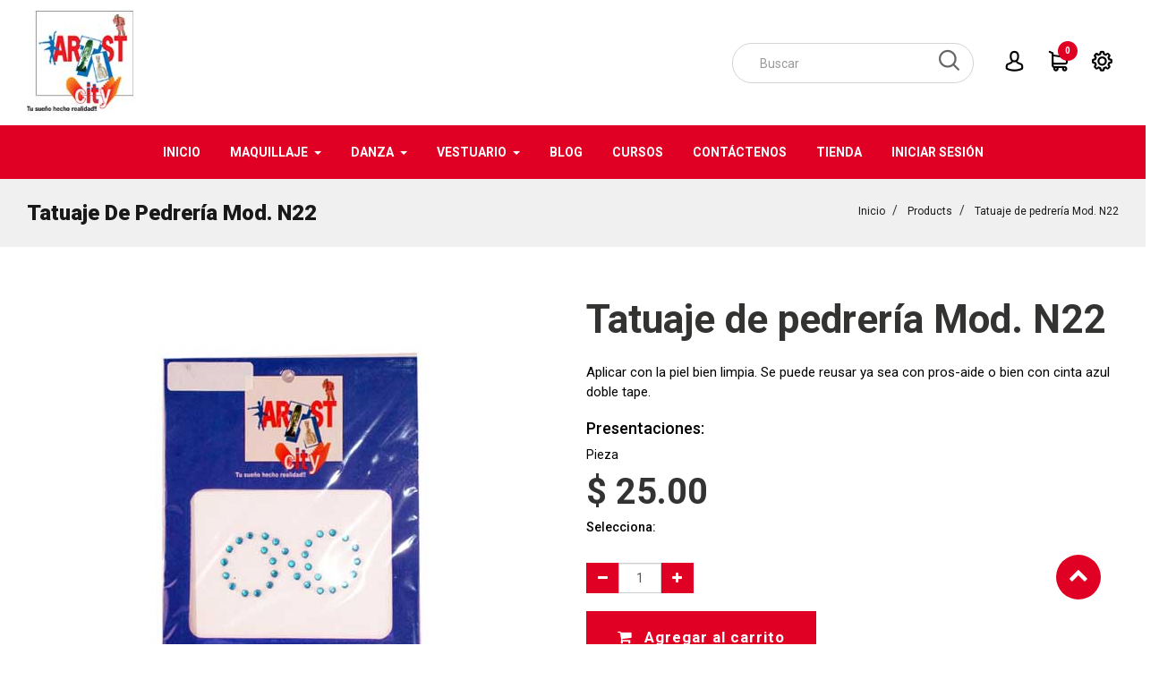

--- FILE ---
content_type: text/html; charset=utf-8
request_url: https://www.artistcity.com.mx/shop/product/n22-tatuaje-de-pedreria-mod-n22-14026
body_size: 8679
content:

        
    <!DOCTYPE html>
    <html lang="es-ES" data-website-id="1" data-oe-company-name="AMIGOS DEL INFINITO">
        <head>
            <meta charset="utf-8"/>
            <meta http-equiv="X-UA-Compatible" content="IE=edge,chrome=1"/>
            <meta name="viewport" content="width=device-width, initial-scale=1, user-scalable=no"/>

            <title>Tatuaje de pedrería Mod. N22 | Artist City</title>
            <link type="image/x-icon" rel="shortcut icon" href="/web/image/website/1/favicon/"/>

            <script type="text/javascript">
                var odoo = {
                    csrf_token: "dfde479cdb2622baf4215f8d6930eb947d5bcc85o",
                };
            </script>

            
            
            
                <script type="text/javascript">(function(w,d,s,l,i){w[l]=w[l]||[];w[l].push({'gtm.start':
new Date().getTime(),event:'gtm.js'});var f=d.getElementsByTagName(s)[0],
j=d.createElement(s),dl=l!='dataLayer'?'&l='+l:'';j.async=true;j.src=
'https://www.googletagmanager.com/gtm.js?id='+i+dl;f.parentNode.insertBefore(j,f);
})(window,document,'script','dataLayer','GTM-5DMGB6');</script>
                
        <meta name="generator" content="Odoo"/>

            
            
            
            
            <meta name="keywords" content="tatuaje de pedrería, pedrería para el cuerpo, accesorios para el cuerpo, complementos de disfraces"/>

            <meta property="og:title" content="Tatuaje de pedrería Mod. N22"/>
            <meta property="og:site_name" content="AMIGOS DEL INFINITO"/>
            

            
            
                
                    <link rel="alternate" hreflang="es" href="https://www.artistcity.com.mx/shop/product/n22-tatuaje-de-pedreria-mod-n22-14026"/>
                
            

            <script type="text/javascript">
                

                odoo.session_info = {
                    is_superuser: false,
                    is_system: false,
                    is_frontend: true,
                    translationURL: '/website/translations',
                    is_website_user: true,
                    user_id: 4
                };
            </script>

            <link type="text/css" rel="stylesheet" href="/web/content/138046-109b8e7/web.assets_common.0.css"/>
            <link type="text/css" rel="stylesheet" href="/web/content/245403-405b680/web.assets_frontend.0.css"/>
            <link type="text/css" rel="stylesheet" href="/web/content/245404-405b680/web.assets_frontend.1.css"/>
            
            
            

            <script type="text/javascript" src="/web/content/138049-109b8e7/web.assets_common.js"></script>
            <script type="text/javascript" src="/web/content/245405-405b680/web.assets_frontend.js"></script>
            
            
            
        
                    <meta property="og:type" content="website"/>
                    <meta property="og:url" content="https://www.artistcity.com.mx/shop/product/n22-tatuaje-de-pedreria-mod-n22-14026"/>
                    <meta property="og:image" content="https://www.artistcity.com.mx/web/image/product.template/14026/image"/>
                    <meta property="og:description" content="Aplicar con la piel bien limpia. Se puede reusar ya sea con pros-aide o bien con cinta azul doble tape."/>
                    <meta name="twitter:card" content="summary_large_image"/>
                    <meta name="twitter:site" content="@AMIGOS DEL INFINITO"/>
                    <meta name="twitter:title" content="Tatuaje de pedrería Mod. N22"/>
                    <meta name="twitter:description" content="Aplicar con la piel bien limpia. Se puede reusar ya sea con pros-aide o bien con cinta azul doble tape."/>
                    <meta name="twitter:image" content="https://www.artistcity.com.mx/web/image/product.template/14026/image"/>
                
        </head>
        <body>
            
        
        
            
        
        
            
            
                
            
        
        
    
    
        
            
        
            
                <noscript><iframe height="0" width="0" style="display:none;visibility:hidden" src="https://www.googletagmanager.com/ns.html?id=GTM-5DMGB6"></iframe></noscript>
                
        <div id="wrapwrap" class="">
            <header>
                <div class="navbar navbar-default navbar-static-top">
                    <div class="container">
                        <div class="navbar-header">
                            <button type="button" class="navbar-toggle" data-toggle="collapse" data-target=".navbar-top-collapse">
                                <span class="sr-only">Toggle navigation</span>
                                <span class="icon-bar"></span>
                                <span class="icon-bar"></span>
                                <span class="icon-bar"></span>
                            </button>
                            <a class="navbar-brand" href="/">Artist City</a>
    </div>
            <div class="top-header">
                <div class="container">
                    <div class="logo">
					<a href="/" class="navbar-brand">
		        <span alt="Logo of AMIGOS DEL INFINITO" title="AMIGOS DEL INFINITO"><img src="/web/image/res.company/1/logo?unique=21a6e88" class="img img-responsive"/></span>
		    </a>
		</div>
				<div class="ht-right">
					<div class="h-col h-search">
						<i class="as-icon as-seach-icon"></i>
						<div class="as-search">
							<form action="/shop" method="get">
								<input id="search_autocomplete" type="text" name="search" placeholder="Buscar" class="form-control" value=""/>
								<button class="btn btn-default"><i class="fa fa-search"></i></button>
							</form>
						</div>
					</div>
                    <div class="h-col h-user">
						<i class="as-icon as-user-icon"></i>
						<div class="h-col-hover">
							<ul class="h-user-menu">
								<li><a href="/web/login">Iniciar sesión</a></li>
								<li><a href="/web/signup">Registro</a></li>
								<li></li>
								<li></li>
							</ul>
						</div>
					</div>
                    
		                
		                <div class="h-col h-wishlist" id="my_wish" style="display:none;">
		                    <a href="/shop/wishlist">
		                        <i class="as-icon as-wishlist-icon"></i>
		                        <sup class="my_wish_quantity o_animate_blink label label-primary">0</sup>
		                    </a>
		                </div>
		            

					
                    <div id="my_cart" class="h-col h-cart">
                        <a href="/shop/cart">
                            <i class="as-icon as-cart-icon"></i><sup class="my_cart_quantity label label-primary">0</sup>
                        </a>
            		</div>
					<div class="h-col h-setting">
						<i class="as-icon as-setting-icon"></i>
						
						<div class="h-col-hover">
    						<h4>IDIOMA</h4>
    						<div class="form-language hed-drop">
    							
    							</div><div class="price-list hed-drop">
    								
    								<div class="hidden btn-group">
    									
    									<h4>MONEDA</h4>
    									<a href="#" class="dropdown-toggle" data-toggle="dropdown">
    										Tarifa pública
    										<span class="fa fa-angle-down"></span>
    									</a>
    									<ul class="dropdown-menu" role="menu">
    										<li>
    											<a href="/shop/change_pricelist/1"><span class="switcher_pricelist" data-pl_id="1">Tarifa pública</span></a>
    										</li>
    									</ul>
    								</div>
    							</div></div></div></div></div></div><div class="collapse navbar-collapse navbar-top-collapse">
                            <ul class="nav navbar-nav navbar-right" id="top_menu">
                                
        
                                        
    
    <li>
        <a href="/">
            <span>Inicio</span>
        </a>
    </li>
    

                                    
                                        
    <li class="mm-mega-menu">
        <a href="/shop/category/maquillaje-profesional-571">
            <span>Maquillaje</span><b class="caret"></b></a>
								
                                <div class="mm-maga-main mm-mega-list mm-mega-5">
                                	<div class="mm-maga-main-width">
									

								    
										
																			
										
																						
											
										   
										   	
										  
											<div class="mmc-inner">
												
						                            <div class="mmc-item">
						                                <div class="img"><a href="/shop/category/maquillaje-kryolan-575">
															<img src="/web/image/product.public.category/575/image?unique=f3f59d1"/></a></div>
						                                <h2><a href="/shop/category/maquillaje-kryolan-575"><span>KRYOLAN</span></a></h2>
						                            </div>
												
						                            <div class="mmc-item">
						                                <div class="img"><a href="/shop/category/maquillaje-ppi-premiere-products-576">
															<img src="/web/image/product.public.category/576/image?unique=2a5c176"/></a></div>
						                                <h2><a href="/shop/category/maquillaje-ppi-premiere-products-576"><span>PPI Premiere Products</span></a></h2>
						                            </div>
												
						                            <div class="mmc-item">
						                                <div class="img"><a href="/shop/category/maquillaje-artist-city-1030">
															<img src="/web/image/product.public.category/1030/image?unique=0519903"/></a></div>
						                                <h2><a href="/shop/category/maquillaje-artist-city-1030"><span>Artist City</span></a></h2>
						                            </div>
												
						                            <div class="mmc-item">
						                                <div class="img"><a href="/shop/category/maquillaje-aerografia-581">
															<img src="/web/image/product.public.category/581/image?unique=786f612"/></a></div>
						                                <h2><a href="/shop/category/maquillaje-aerografia-581"><span>Aerografía</span></a></h2>
						                            </div>
												
						                            <div class="mmc-item">
						                                <div class="img"><a href="/shop/category/maquillaje-escultura-y-modelado-584">
															<img src="/web/image/product.public.category/584/image?unique=dadd0c5"/></a></div>
						                                <h2><a href="/shop/category/maquillaje-escultura-y-modelado-584"><span>Escultura y modelado</span></a></h2>
						                            </div>
												
											</div>
										  												
									     
										   
										<div class="mm-menu-fot"><p><a href="https://www.artistcity.com.mx/shop/category/maquillaje-profesional-571" class="btn btn-danger" title="" style="line-height: 1.42857;">Ver todo</a><br></p></div>
									
									</div></div>
								

        
    </li>
    
    

                                    
                                        
    <li class="mm-mega-menu">
        <a href="/shop/category/danza-572">
            <span>Danza</span><b class="caret"></b></a>
								
                                <div class="mm-maga-main mm-mega-list mm-mega-5">
                                	<div class="mm-maga-main-width">
									

								    
										
																			
										
																						
											
										   
										   	
										  
											<div class="mmc-inner">
												
						                            <div class="mmc-item">
						                                <div class="img"><a href="/shop/category/danza-zapatos-607">
															<img src="/web/image/product.public.category/607/image?unique=1ffdc39"/></a></div>
						                                <h2><a href="/shop/category/danza-zapatos-607"><span>Zapatos</span></a></h2>
						                            </div>
												
						                            <div class="mmc-item">
						                                <div class="img"><a href="/shop/category/danza-ropa-608">
															<img src="/web/image/product.public.category/608/image?unique=28af910"/></a></div>
						                                <h2><a href="/shop/category/danza-ropa-608"><span>Ropa</span></a></h2>
						                            </div>
												
						                            <div class="mmc-item">
						                                <div class="img"><a href="/shop/category/danza-mallas-609">
															<img src="/web/image/product.public.category/609/image?unique=c9759b5"/></a></div>
						                                <h2><a href="/shop/category/danza-mallas-609"><span>Mallas</span></a></h2>
						                            </div>
												
						                            <div class="mmc-item">
						                                <div class="img"><a href="/shop/category/danza-acondicionamiento-fisico-610">
															<img src="/web/image/product.public.category/610/image?unique=0aa741a"/></a></div>
						                                <h2><a href="/shop/category/danza-acondicionamiento-fisico-610"><span>Acondicionamiento físico</span></a></h2>
						                            </div>
												
						                            <div class="mmc-item">
						                                <div class="img"><a href="/shop/category/danza-accesorios-612">
															<img src="/web/image/product.public.category/612/image?unique=afc2c6b"/></a></div>
						                                <h2><a href="/shop/category/danza-accesorios-612"><span>Accesorios</span></a></h2>
						                            </div>
												
											</div>
										  												
									     
										   
										<div class="mm-menu-fot"><p><a href="/shop/category/danza-572" class="btn btn-danger" title="">Ver todo</a></p></div>
									
									</div></div>
								

        
    </li>
    
    

                                    
                                        
    <li class="mm-mega-menu">
        <a href="/shop/category/vestuario-573">
            <span>Vestuario</span><b class="caret"></b></a>
								
                                <div class="mm-maga-main mm-mega-list mm-mega-5">
                                	<div class="mm-maga-main-width">
									

								    
										
																			
										
																						
											
										   
										   	
										  
											<div class="mmc-inner">
												
						                            <div class="mmc-item">
						                                <div class="img"><a href="/shop/category/vestuario-vestuarios-y-disfraces-614">
															<img src="/web/image/product.public.category/614/image?unique=27f0bdd"/></a></div>
						                                <h2><a href="/shop/category/vestuario-vestuarios-y-disfraces-614"><span>Vestuarios y disfraces</span></a></h2>
						                            </div>
												
						                            <div class="mmc-item">
						                                <div class="img"><a href="/shop/category/vestuario-mascaras-y-antifaces-615">
															<img src="/web/image/product.public.category/615/image?unique=ec1a333"/></a></div>
						                                <h2><a href="/shop/category/vestuario-mascaras-y-antifaces-615"><span>Máscaras y antifaces</span></a></h2>
						                            </div>
												
						                            <div class="mmc-item">
						                                <div class="img"><a href="/shop/category/vestuario-pelucas-disfraces-616">
															<img src="/web/image/product.public.category/616/image?unique=b0e3070"/></a></div>
						                                <h2><a href="/shop/category/vestuario-pelucas-disfraces-616"><span>Pelucas disfraces</span></a></h2>
						                            </div>
												
						                            <div class="mmc-item">
						                                <div class="img"><a href="/shop/category/vestuario-guantes-mallas-y-mas-617">
															<img src="/web/image/product.public.category/617/image?unique=6c84561"/></a></div>
						                                <h2><a href="/shop/category/vestuario-guantes-mallas-y-mas-617"><span>Guantes, mallas y más</span></a></h2>
						                            </div>
												
						                            <div class="mmc-item">
						                                <div class="img"><a href="/shop/category/vestuario-accesorios-para-disfraces-620">
															<img src="/web/image/product.public.category/620/image?unique=abfbd1f"/></a></div>
						                                <h2><a href="/shop/category/vestuario-accesorios-para-disfraces-620"><span>Accesorios para disfraces</span></a></h2>
						                            </div>
												
											</div>
										  												
									     
										   
										<div class="mm-menu-fot"><p><a href="/shop/category/vestuario-573" class="btn btn-danger" title="">Ver más</a></p></div>
									
									</div></div>
								

        
    </li>
    
    

                                    
                                        
    
    <li>
        <a href="/blog">
            <span>Blog</span>
        </a>
    </li>
    

                                    
                                        
    
    <li>
        <a href="/cursos">
            <span>Cursos</span>
        </a>
    </li>
    

                                    
                                        
    
    <li>
        <a href="/contactanos">
            <span>Contáctenos</span>
        </a>
    </li>
    

                                    
                                        
    
    <li>
        <a href="/shop">
            <span>Tienda</span>
        </a>
    </li>
    

                                    
<li class="divider"></li>
            <li>
                <a href="/web/login">
                    <b>Iniciar sesión</b>
                </a>
            </li>
        </ul>
                        </div>
                    </div>
                </div>
            </header>
            
        
            <main>
                
            
            <div itemscope="itemscope" itemtype="http://schema.org/Product" id="wrap" class="js_sale ecom-zoomable zoomodoo-hover">
                
    	    
                
                    <nav class="is-breadcrumb shop-breadcrumb" role="navigation" aria-label="breadcrumbs">
                        <div class="container">
                            <h1><span>Tatuaje de pedrería Mod. N22</span></h1>
                            <ul class="breadcrumb">
                                <li>
                                    <a href="/">Inicio</a>
                                </li>
                                <li>
                                    <a href="/shop">Products</a>
                                </li>
                                
                                
                                
                                
                                <li>
                                    <a href="/shop/">
                                        <span>Tatuaje de pedrería Mod. N22</span>
                                    </a>
                                </li>
                            </ul>
                        </div>
                    </nav>
                
                
                      	
    	<section id="product_detail" class="container mt8 oe_website_sale ">
                    <div class="row">
                        <div class="col-sm-4">
                            </div>
                        <div class="col-sm-3 mb8">
                            </div>
                        <div id="website_published_button" class="col-sm-3">
                        </div>
                        <div class="col-sm-2 text-right">
                            
        
        <div class="hidden btn-group">
            
            <a href="#" class="dropdown-toggle btn btn-default" data-toggle="dropdown">
                Tarifa pública
                <span class="caret"></span>
            </a>
            <ul class="dropdown-menu" role="menu">
                <li>
                    <a href="/shop/change_pricelist/1">
                        <span class="switcher_pricelist" data-pl_id="1">Tarifa pública</span>
                    </a>
                </li>
            </ul>
        </div>
    
                        </div>
                    </div>
                    <div class="as-product-detail">
                <div class="row">
                    <div class="col-md-12 col-sm-12  col-xs-12">
                        <div class="aspd-left">

                            <div class="aspd-info">
                                <div class="row">
                                    <div class="col-md-6 col-sm-12 col-xs-12">
                                        <div class="product-img-box">
                                            
                                            
                                                
                                                
                                                <div id="product-image-href" class="slider-popup-product">
                                                    <div itemprop="image"><img src="/web/image/product.product/46148/image?unique=933f144" class="img img-responsive product_detail_img js_variant_img" alt="Tatuaje de pedrería Mod. N22"/></div>
                                                </div>
                                                
                                                
                                            
                                        </div>
                                        </div>
            <div class="col-md-6 col-sm-12 col-xs-12">
									   <div class="product-shop-info" id="product_details">
                                            <h1><span>Tatuaje de pedrería Mod. N22</span></h1>
                                            <span itemprop="url" style="display:none;">/shop/product/n22-tatuaje-de-pedreria-mod-n22-14026</span>
                                            <form class="js_add_cart_variants" method="POST" action="/shop/cart/update" data-attribute_value_ids="[46148]">
                                                <input type="hidden" name="csrf_token" value="d86e6f9a330e7f7aef2f9edfffd55df7889af26fo1769151943"/>
                                                <div class="js_product">
                                                    <div class="pro-desc">
                                                        <p>Aplicar con la piel bien limpia. Se puede reusar ya sea con pros-aide o bien con cinta azul doble tape.</p>
                                                    </div>
                
                    
                        <h4>Presentaciones:</h4>
                    
                    
                    <span>Pieza</span>
                    <p></p>
                
              
                                                    
      <div itemprop="offers" itemscope="itemscope" itemtype="http://schema.org/Offer" class="product_price mt16">
          <h4 class="oe_price_h4 css_editable_mode_hidden">
              <span data-oe-type="monetary" data-oe-expression="compute_currency(product.website_public_price)" class="text-danger oe_default_price" style="display: none;">$ <span class="oe_currency_value">25.00</span></span>
              <b data-oe-type="monetary" data-oe-expression="product.website_price" class="oe_price" style="white-space: nowrap;">$ <span class="oe_currency_value">25.00</span></b>
              <span itemprop="price" style="display:none;">25.0</span>
              <span itemprop="priceCurrency" style="display:none;">MXN</span>
          </h4>
          <h4 class="css_non_editable_mode_hidden decimal_precision" data-precision="2">
            <span>$ <span class="oe_currency_value">25.00</span></span>
          </h4>
          <h4 class="hidden oe_not_available bg-warning">Producto no disponible</h4>
      </div>
    
                                                    
                                                        <h5>Selecciona:</h5>
                                                         

        <ul class="list-unstyled js_add_cart_variants nav-stacked mb32" data-attribute_value_ids="[[46148, [], 25.0, 25.0, {&quot;virtual_available&quot;: 29.0, &quot;product_type&quot;: &quot;product&quot;, &quot;inventory_availability&quot;: &quot;threshold&quot;, &quot;available_threshold&quot;: 10.0, &quot;custom_message&quot;: &quot;&quot;, &quot;product_template&quot;: 14026, &quot;cart_qty&quot;: 0, &quot;uom_name&quot;: &quot;Pieza(s)&quot;}]]">
            
        
                
            </ul>

    
                                                    
                                                    
                                                    <div class="product-add-form">
                                                        <input type="hidden" class="product_id" name="product_id" value="46148"/>
                                                        
            <div class="css_quantity input-group oe_website_spinner" contenteditable="false">
                <a class="mb8 input-group-addon js_add_cart_json" href="#">
                    <i class="fa fa-minus"></i>
                </a>
                <input type="text" class="form-control quantity" data-min="1" name="add_qty" value="1"/>
                <a class="mb8 input-group-addon float_left js_add_cart_json" href="#">
                    <i class="fa fa-plus"></i>
                </a>
            </div>
        <a id="add_to_cart" class="btn btn-primary btn-lg js_check_product a-submit" href="#"><i class="fa fa-shopping-cart"></i> Agregar al carrito</a>
            
        
            
        
            <div class="availability_messages"></div>
        
                                                    </div>
                                                    <p> Precios sujetos a cambio sin previo aviso. Los colores mostrados en esta página pueden variar al tono original de los productos. </p>
                                                </div>
                                            </form>
                                        </div>
                                        </div>
                                </div>
                            </div>
                            <div class="aspd-tabs aspd_tabs" contenteditable="False">
                                <div id="product_more_info">
                                    <div class="pd-more-info">
                                        <ul class="nav nav-tabs" role="tablist">
                                            </ul>
						            	<div class="tab-content">
						                    </div>
						        	</div>
                                </div>
                            </div>
            <section class="recomended-section">
                    
        <div class="row">
            <div class="col-md-12">
                
                </div>

            <div class="col-md-12">
                
                </div>
        </div>
    
                </section>
            </div>
                    </div>
                    </div>
            </div>
        </section>
            <div class="oe_structure"></div>
        
                
            </div>
        
            </main>
            <footer>
                <div class="oe_structure" id="footer">
      <section class="s_references bg-white mt0" style="">
        <div class="container">
          <div class="row">
            <div class="col-md-2 mt48">
              <h4 class="mt16 text-center">
                <font style="font-size: 24px;" class="text-gamma">
                  <b>Métodos de Pago</b>
                </font>
              </h4>
            </div>
            <div class="col-md-2 col-sm-3 col-xs-6 mt16 mb0">
              <img src="/web/image/124206" class="img img-responsive " alt="Logo Demo" data-original-title="" title=""/>
            </div>
            <div class="col-md-2 col-sm-3 col-xs-6 mt16 mb16">
              <img src="/web/image/124232" class="img img-responsive " alt="Logo Demo" data-original-title="" title=""/>
            </div>
            <div class="col-md-2 col-sm-3 col-xs-6 mt16 mb16">
              <img src="/web/image/124376" class="img img-responsive " alt="Logo Demo"/>
            </div>
            <div class="col-md-2 col-sm-3 col-xs-6 mt16 mb16">
              <img src="/web/image/124234" class="img img-responsive " alt="Logo Demo"/>
            </div>
            <div class="col-md-2 col-sm-3 col-xs-6 mt16 mb16">
              <img src="/web/image/129633" class="img img-responsive " alt="Logo Demo" data-original-title="" title=""/>
            </div>
          </div>
        </div>
      </section>
      <section class="bg-alpha">
        <div class="container">
          <div class="row">
            <div class="col-md-3 mt32 mb0">
              <h4 class="mt16">Conócenos</h4>
              <p>
                <font style="font-size: 12px;" class="text-white-75">Una tienda especializada que tiene todo para el maquillador, actor, bailarín, payaso, productor de teatro, cine, tv, show, y para toda aquella persona que quiere divertirse a lo grande.</font>
              </p>
              <p>
                <font style="font-size: 12px;" class="text-white-75">
                  <a href="/conocenos" class="btn btn-default btn-sm">Más info</a>
                </font>
              </p>
            </div>
            <div class="col-md-4 mt32 mb32">
              <h4 class="mt16">
                <font class="text-white" style="">Contáctanos</font>
              </h4>
              <p>
                <font style="font-size: 12px;" class="text-white-75"><i class="fa fa-map-marker text-white-75" aria-hidden="true" style=""></i> Jalapa 119, Colonia Roma, Delegación Cuauhtémoc, C.P. 06700. CDMX </font>
              </p>
              <p>
                <font style="font-size: 12px;" class="text-white-75"><i class="fa fa-phone text-white-75" aria-hidden="true" style=""></i> (55)3547-6444, 3547-6400, 1998-4824, 1998-4825</font>
              </p>
              <p>
                <font style="font-size: 12px;" class="text-white-75">Horarios de Atención:</font>
              </p>
              <p>
                <font style="font-size: 12px;" class="text-white-75"> Lunes a Sábado de 10:00 a. m a 07:00 p. m.</font>
              </p>
              <div class="input-group js_subscribe" data-list-id="1" data-subscribe="off">
                <input type="email" name="email" class="js_subscribe_email form-control" placeholder="su correo electrónico..."/>
                <span class="input-group-btn">
                  <a href="#" class="js_subscribe_btn btn btn-default" data-original-title="" title="">Suscríbete</a>
                  <a href="#" class="btn btn-success js_subscribed_btn hidden o_default_snippet_text" disabled="disabled">Gracias</a>
                </span>
                <div class="alert alert-success hidden o_default_snippet_text">¡Gracias por su suscripción!</div>
              </div>
            </div>
            <div class="col-md-3 mt32 mb32">
              <h4 class="mt16">Síguenos</h4>
              <a href="https://www.facebook.com/artistcitytienda/" class="btn btn-default btn-md mb16">
                <i class="fa fa-facebook" aria-hidden="true" style=""></i>
              </a>
              <a href="https://www.youtube.com/channel/UCK9jw96nEAbYrZ46ixxZLlQ" class="btn btn-default btn-md mb16">
                <i class="fa fa-youtube" aria-hidden="true"></i>
              </a>
              <a href="https://www.pinterest.es/artistcity" class="btn btn-default btn-md mb16">
                <i class="fa fa-pinterest" aria-hidden="true"></i>
              </a>
            </div>
            <div class="col-md-2 mt32 mb0">
              <a href="/" class="btn btn-default btn-xs">Inicio</a>
              <br/>
              <a href="/shop/category/planta-baja-maquillaje-1" class="btn btn-default btn-xs">Maquillaje</a>
              <br/>
              <a href="/shop/category/primer-piso-danza-2" class="btn btn-default btn-xs">Danza</a>
              <br/>
              <a href="/shop/category/segundo-piso-vestuario-3" class="btn btn-default btn-xs">Vestuario</a>
              <br/>
              <a href="/blog" class="btn btn-default btn-xs">Blog</a>
              <br/>
              <a href="/cursos" class="btn btn-default btn-xs">Cursos</a>
              <br/>
              <a href="/contactanos" class="btn btn-default btn-xs">Contáctanos</a>
            </div>
          </div>
        </div>
        <div class="row" style="background-color: rgba(0,0,0,1);color:rgba(255,255,255,0.7); font-size:12px;padding: 10px 2.5% 0 2.5%;text-align:center;">
          <p>© 2022 Artist City. Todos los derechos reservados. <a href="/terminos-y-condiciones" style="color:rgba(255,255,255,0.7); text-decoration:underline;">Términos y condiciones</a> / <a href="/aviso-de-privacidad" style="color:rgba(255,255,255,0.7); text-decoration:underline;">Aviso de privacidad</a></p>
        </div>
      </section>
    </div>
  <div class="container mt16 mb8" style="display:none">
				<div class="pull-left text-muted" itemscope="itemscope" itemtype="http://schema.org/Organization">
					&copy; <span itemprop="name">AMIGOS DEL INFINITO</span>
				</div>
			</div>
		</footer>
            <a href="#0" class="cd-top cd-is-visible cd-fade-out"><i class="fa fa-chevron-up"></i></a>
        
        </div>
        <script id="tracking_code">
            (function(i,s,o,g,r,a,m){i['GoogleAnalyticsObject']=r;i[r]=i[r]||function(){
            (i[r].q=i[r].q||[]).push(arguments)},i[r].l=1*new Date();a=s.createElement(o),
            m=s.getElementsByTagName(o)[0];a.async=1;a.src=g;m.parentNode.insertBefore(a,m)
            })(window,document,'script','//www.google-analytics.com/analytics.js','ga');

            ga('create', _.str.trim('UA-67704713-1'), 'auto');
            ga('send','pageview');
        </script>
    
        <script>
            gtag('event', 'conversion', {
                'send_to': '330-046-4703',
                'aw_remarketing_only': true
            });
        </script>

        <script type="text/javascript">(function () { var ldk = document.createElement('script'); ldk.type = 'text/javascript'; ldk.async = true; ldk.src = 'https://s.cliengo.com/weboptimizer/5a4414ece4b0142f238850c1/5a4414f2e4b0142f238850d1.js'; var s = document.getElementsByTagName('script')[0]; s.parentNode.insertBefore(ldk, s); })();</script>

        <script>
            !function(f,b,e,v,n,t,s)
            {if(f.fbq)return;n=f.fbq=function(){n.callMethod?
            n.callMethod.apply(n,arguments):n.queue.push(arguments)};
            if(!f._fbq)f._fbq=n;n.push=n;n.loaded=!0;n.version='2.0';
            n.queue=[];t=b.createElement(e);t.async=!0;
            t.src=v;s=b.getElementsByTagName(e)[0];
            s.parentNode.insertBefore(t,s)}(window, document,'script',
            'https://connect.facebook.net/en_US/fbevents.js');
            fbq('init', '917406368430574');
            fbq('track', 'PageView');
        </script>
        
        </body>
    </html>


                
           <script type="text/javascript" src="/theme_snowy/static/src/js/zoom.js"></script>
        